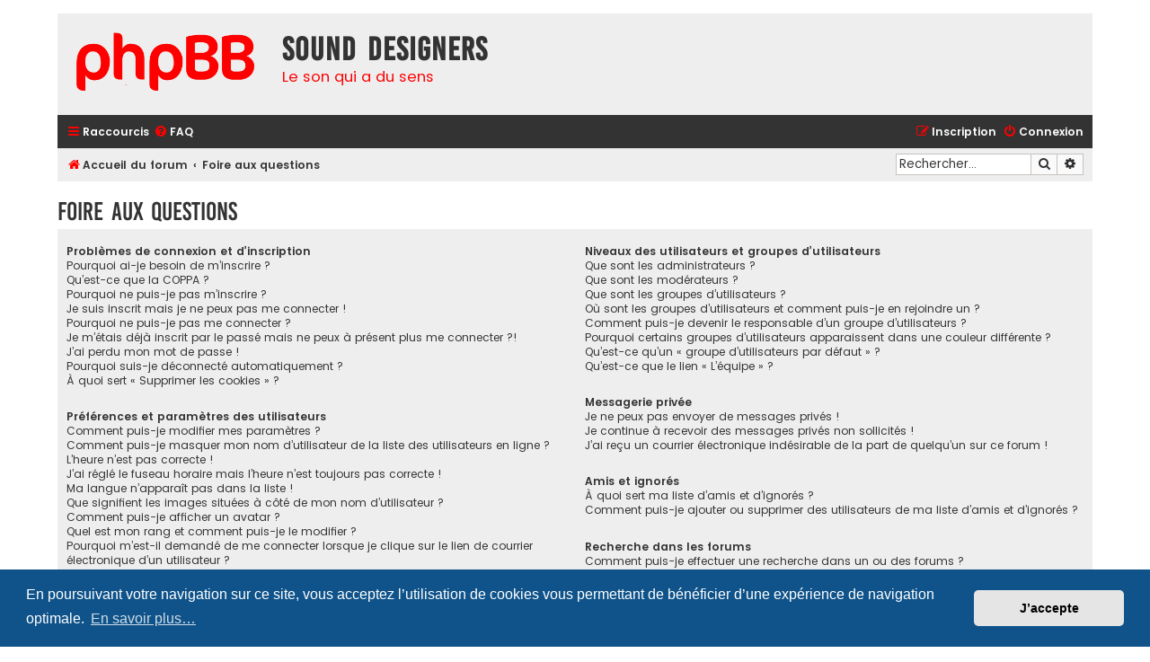

--- FILE ---
content_type: text/css
request_url: https://phpbb.sounddesigners.org/styles/flat-style-red/theme/stylesheet.css?assets_version=151
body_size: 59
content:
/*  phpBB3 Style Sheet
    --------------------------------------------------------------
	Style name:			Flat Style Red
	Based on style:		prosilver (the default phpBB 3.3.x style)
	Original author:	Tom Beddard ( http://www.subblue.com/ )
	Modified by:		Ian Bradley ( http://phpbbstyles.iansvivarium.com/ )
    --------------------------------------------------------------
*/

@import url("../../flat-style/theme/normalize.css?v=1.1.9");
@import url("../../flat-style/theme/base.css?v=1.1.9");
@import url("../../flat-style/theme/utilities.css?v=1.1.9");
@import url("../../flat-style/theme/common.css?v=1.1.9");
@import url("../../flat-style/theme/links.css?v=1.1.9");
@import url("../../flat-style/theme/content.css?v=1.1.9");
@import url("../../flat-style/theme/buttons.css?v=1.1.9");
@import url("../../flat-style/theme/cp.css?v=1.1.9");
@import url("../../flat-style/theme/forms.css?v=1.1.9");
@import url("../../flat-style/theme/icons.css?v=1.1.9");
@import url("../../flat-style/theme/colours.css?v=1.1.9");
@import url("../../flat-style/theme/responsive.css?v=1.1.9");
@import url("../../flat-style/theme/flat.css?v=1.1.9");
@import url("colour-override.css?v=1.1.9");
